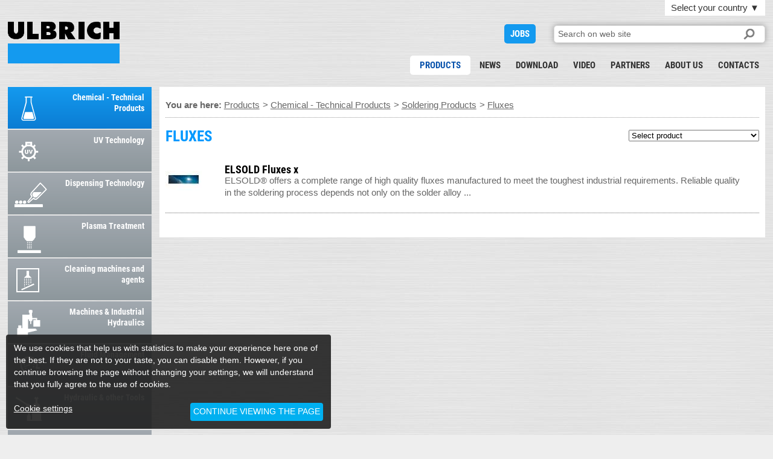

--- FILE ---
content_type: text/html; charset=UTF-8
request_url: https://www.ulbrich-group.com/fluxes
body_size: 3371
content:
<!DOCTYPE html>
<html>
<head>
<title>FLUXES</title>
<meta content='FLUXES' name='Description'>
<meta charset=utf-8>
<meta content=index,follow name='Robots'>
<meta name=viewport content='user-scalable=no, initial-scale=1.0, maximum-scale=1.0, width=device-width'>
<link href=https://dir.ulbrich.si/pic/min.css?112803 rel=stylesheet>

<link href=https://www.ulbrich-group.com/ rel=alternate hreflang=en>
	<link href=https://www.ulbrich.at/ rel=alternate hreflang=de-at>
	<link href=https://www.ulbrich.cz/ rel=alternate hreflang=cz>
	<link href=https://www.ulbrich-gmbh.de/ rel=alternate hreflang=de>
	<link href=https://www.ulbrich.hu/ rel=alternate hreflang=hu>
	<link href=https://www.ulbrich-sk.sk/ rel=alternate hreflang=sk>
	<link href=https://www.ulbrich.hr/ rel=alternate hreflang=hr>
	<link href=https://www.ulbrich.si/ rel=alternate hreflang=sl>

<meta property=og:title content='FLUXES'>
<meta property=og:type content='website'>
<meta property=og:image content='https://www.ulbrich-group.com/favicon/ulbrich.jpg?1769077683'>
<meta property=og:url content='https://www.ulbrich-group.com/fluxes'>
<meta property=og:description content='FLUXES'>

<meta name=author content='Ulbrich Group'>

<meta name=twitter:card content=summary_large_image>
  <meta property=twitter:domain content=ulbrich-group.com/>
  <meta property=twitter:url content=https://www.ulbrich-group.com/fluxes>
  <meta name=twitter:title content='FLUXES'>
  <meta name=twitter:description content='FLUXES'>
  <meta name=twitter:image content=https://www.ulbrich-group.com/favicon/ulbrich.jpg>

<link href=https://www.ulbrich-group.com/favicon/ulbrich-Favicon-32x32.png rel=icon sizes=32x32>
	<link href=https://www.ulbrich-group.com/favicon/ulbrich-Favicon-192x192.png rel=icon sizes=192x192>
	<link href=https://www.ulbrich-group.com/favicon/ulbrich-Favicon-180x180.png rel=apple-touch-icon-precomposed>
	<link href=https://www.ulbrich-group.com/favicon/ulbrich-logo-icon-120x120.png rel=apple-touch-icon sizes=120x120>
	<link href=https://www.ulbrich-group.com/favicon/ulbrich-logo-icon-152x152.png rel=apple-touch-icon sizes=152x152>
	<link href=https://www.ulbrich-group.com/favicon/ulbrich-logo-icon-512x512.png rel=apple-touch-icon sizes=512x512>
	<meta content=https://www.ulbrich-group.com/favicon/ulbrich-Favicon-270x270.png name=msapplication-TileImage>


	<body><div id=a11y-root><div id=wr0 class=cf><div id='he1' ><div id=wr100><div id=menuB1 class=onn1></div><div id=selLangB>Select your country <em>&#9660</em></div></div><div id=selLangS><ul><li><a href='https://www.ulbrich-group.com/'>International</a><li><a href='https://www.ulbrich.at/'>Austria</a><li><a href='https://www.ulbrich.hr/'>Croatia</a><li><a href='https://www.ulbrich.cz/'>Czech Republic</a><li><a href='https://www.ulbrich-gmbh.de/'>Germany</a><li><a href='https://www.ulbrich.hu/'>Hungary</a><li><a href='https://www.ulbrich-sk.sk/'>Slovakia</a><li><a href='https://www.ulbrich.si/'>Slovenia</a></ul></div><h1 id=logo><a href=https://www.ulbrich-group.com/ title='Home'>FLUXES</a></h1><div id=joB><a href=https://www.ulbrich-group.com/jobs title='JOBS'>JOBS</a></div><div id=searchB><form action=https://www.ulbrich-group.com/ method=get><input name=q type=text placeholder='Search on web site' id=searchT><input type=submit id=submitB value=''></form></div>

<div id='na2'><ul><li class='on1'><a href='https://www.ulbrich-group.com/products' title='Products'>Products</a><li><a href='https://www.ulbrich-group.com/news' title='News'>News</a><li><a href='https://www.ulbrich-group.com/download' title='Download'>Download</a><li><a href='https://www.ulbrich-group.com/video' title='Video'>Video</a><li><a href='https://www.ulbrich-group.com/partners' title='Partners'>Partners</a><li><a href='https://www.ulbrich-group.com/about-us' title='About us'>About us</a><li><a href='https://www.ulbrich-group.com/contacts' title='Contacts'>Contacts</a></ul></div><div id=Smenu></div>

</div></div>

<div id=wr1 class=cf><div id=ProductsTopMenu class=cf>
<ul class=ulT><li class='pmT2'><a href='https://www.ulbrich-group.com/chemical-technical-products' title='Chemical - Technical Products'>Chemical - Technical Products</a><li class='pmT2'><a href='https://www.ulbrich-group.com/uv-technology' title='UV Technology'>UV Technology</a><li class='pmT2'><a href='https://www.ulbrich-group.com/dispensing-technology' title='Dispensing Technology'>Dispensing Technology</a><li class='pmT2'><a href='https://www.ulbrich-group.com/plasma-treatment' title='Plasma Treatment'>Plasma Treatment</a><li class='pmT2'><a href='https://www.ulbrich-group.com/cleaning-machines-and-agents' title='Cleaning machines and agents'>Cleaning machines and agents</a><li class='pmT2'><a href='https://www.ulbrich-group.com/machines-industrial-hydraulics' title='Machines & Industrial Hydraulics'>Machines & Industrial Hydraulics</a><li class='pmT2'><a href='https://www.ulbrich-group.com/fluid-management' title='Fluid Management'>Fluid Management</a><li class='pmT2'><a href='https://www.ulbrich-group.com/hydraulic-other-tools' title='Hydraulic & other Tools'>Hydraulic & other Tools</a><li class='pmT2'><a href='https://www.ulbrich-group.com/industrial-shock-absorbers-springs' title='Industrial shock absorbers & Springs'>Industrial shock absorbers & Springs</a></ul>
</div>
<div id=NewsTopMenu class=cf>
<ul class=ulT><li class='pmT2'><a href='https://www.ulbrich-group.com/product-news' title='Product news'>Product news</a><li class='pmT2'><a href='https://www.ulbrich-group.com/events' title='Events'>Events</a><li class='pmT2'><a href='https://www.ulbrich-group.com/jobs' title='Jobs'>Jobs</a></ul>
</div>


<div id=ps><div id='na3'><ul><li class='a1'><a href='https://www.ulbrich-group.com/chemical-technical-products' title='Chemical - Technical Products'><h2 class='na3h ng5'>Chemical - Technical Products</h2></a><li class='a0A'><a href='https://www.ulbrich-group.com/uv-technology' title='UV Technology'><h2 class='na3h ng6'>UV Technology</h2></a><li class='a0A'><a href='https://www.ulbrich-group.com/dispensing-technology' title='Dispensing Technology'><h2 class='na3h ng7'>Dispensing Technology</h2></a><li class='a0A'><a href='https://www.ulbrich-group.com/plasma-treatment' title='Plasma Treatment'><h2 class='na3h ng8'>Plasma Treatment</h2></a><li class='a0A'><a href='https://www.ulbrich-group.com/cleaning-machines-and-agents' title='Cleaning machines and agents'><h2 class='na3h ng9'>Cleaning machines and agents</h2></a><li class='g0A'><a href='https://www.ulbrich-group.com/machines-industrial-hydraulics' title='Machines & Industrial Hydraulics'><h2 class='na3h ng2'>Machines & Industrial Hydraulics</h2></a><li class='g0A'><a href='https://www.ulbrich-group.com/fluid-management' title='Fluid Management'><h2 class='na3h ng1'>Fluid Management</h2></a><li class='g0A'><a href='https://www.ulbrich-group.com/hydraulic-other-tools' title='Hydraulic & other Tools'><h2 class='na3h ng3'>Hydraulic & other Tools</h2></a><li class='g0A'><a href='https://www.ulbrich-group.com/industrial-shock-absorbers-springs' title='Industrial shock absorbers & Springs'><h2 class='na3h ng4'>Industrial shock absorbers & Springs</h2></a></ul></div></div>

<div id=se1><blockquote class=bp1><div id=nag><ul><b>You are here: </b><a href='https://www.ulbrich-group.com/products' title='Products'>Products</a>&gt; <a href='https://www.ulbrich-group.com/chemical-technical-products' title='Chemical - Technical Products'>Chemical - Technical Products</a>&gt; <a href='https://www.ulbrich-group.com/soldering-products' title='Soldering Products'>Soldering Products</a>&gt; <a href='https://www.ulbrich-group.com/fluxes' title='Fluxes'>Fluxes</a></ul></div><select id=sel1><option value=''>Select product<option value='elsold-fluxes-x'>ELSOLD Fluxes x</select><h2 class=h21>FLUXES </h2><ul id=sortProd><li class='ar3 cf'><a href=https://www.ulbrich-group.com/elsold-fluxes-x title='ELSOLD Fluxes x'><div class=pbox3><img src='chemical-technical-products/ELSOLD_Fluxes_th6.jpg'></div><div class=pbox4><h3>ELSOLD Fluxes x</h3><p>ELSOLD® offers a complete range of high quality fluxes manufactured to 
meet the toughest industrial requirements. Reliable quality in the 
soldering process depends not only on the solder alloy ...</p></div></a></li></ul></div></div></blockquote></div></div>

<div id=wr2 class=cf><div id=NaMooSlide21><ul><li><img src=footer/alutech.png?1 width=100 height=40 alt='Alutech'><li><img src=footer/argohytos.png width=100 height=40 alt='ARGO-HYTOS'><li><img src=footer/bostik.png?2 width=100 height=40 alt='Bostik'><li><img src=footer/buehnen.png?2 width=100 height=40 alt='BÜHNEN'><li><img src=footer/dct.png width=100 height=40 alt='DCT'><li><img src=footer/dge.png width=100 height=40 alt='Distributors Group Europe (DGE)'><li><img src=footer/dow.png width=100 height=40 alt='Dow Corning'><li><img src=footer/dowsil.png width=100 height=40 alt='Dowsil'><li><img src=footer/dupont.png?2 width=100 height=40 alt='Dupont'><li><img src=footer/electrolube.png width=100 height=40 alt='Electrolube'><li><img src=footer/elsold.png width=100 height=40 alt='ELSOLD'><li><img src=footer/equalizer.png width=100 height=40 alt='Equalizer International'><li><img src=footer/honle.png width=100 height=40 alt='Hönle'><li><img src=footer/hytorc.png width=100 height=40 alt='Hytorc'><li><img src=footer/jax.png width=100 height=40 alt='Jax'><li><img src=footer/krytox.png width=100 height=40 alt='Krytox'><li><img src=footer/lubrilog.png?2 width=100 height=40 alt='Lubrilog'><li><img src=footer/panacol.png width=100 height=40 alt='Panacol'><li><img src=footer/permabond.png width=100 height=40 alt='Permabond'><li><img src=footer/relyon.png width=100 height=40 alt='Relyon plasma GmbH'><li><img src=footer/powerteam.png width=100 height=40 alt='Power Team'><li><img src=footer/plexus.png width=100 height=40 alt='ITW Plexus'><li><img src=footer/maximator.png width=100 height=40 alt='MAXIMATOR'><li><img src=footer/metermix.png width=100 height=40 alt='Meter Mix® Systems Ltd'><li><img src=footer/molykote.png width=100 height=40 alt='Molykote'><li><img src=footer/merbenit.png width=100 height=40 alt='merz+benteli'><li><img src=footer/nevo.png width=100 height=40 alt='Nevo'><li><img src=footer/techcon.png width=100 height=40 alt='Techcon Systems'><li><img src=footer/threebond.png?2 width=100 height=40 alt='Threebond'><li><img src=footer/wandfluh.png width=100 height=40 alt='Wandfluh AG'><li><img src=footer/weforma.png width=100 height=40 alt='Wefprma'><li><img src=footer/xiameter.png width=100 height=40 alt='Xiameter'><li><img src=footer/zip.png width=100 height=40 alt='Zip-Chem Aviation Products'></ul></div><div class=fpad1>© Copyright 2026 Ulbrich Group</div><div class=fpad2><a href='https://www.ulbrich-group.com/home' title='Home'>Home</a><a href='https://www.ulbrich-group.com/products' title='Products'>Products</a><a href='https://www.ulbrich-group.com/news' title='News'>News</a><a href='https://www.ulbrich-group.com/download' title='Download'>Download</a><a href='https://www.ulbrich-group.com/video' title='Video'>Video</a><a href='https://www.ulbrich-group.com/partners' title='Partners'>Partners</a><a href='https://www.ulbrich-group.com/about-us' title='About us'>About us</a><a href='https://www.ulbrich-group.com/sitemap' title='Sitemap'>Sitemap</a><a href='https://www.ulbrich-group.com/disclaimer' title='Disclaimer'>Disclaimer</a><a href='https://www.ulbrich-group.com/terms-conditions' title='Terms & Conditions'>Terms & Conditions</a><a href='https://www.ulbrich-group.com/cookies' title='Cookies'>Cookies</a><a href='https://www.ulbrich-group.com/iso-certification' title='ISO Certification'>ISO Certification</a><a href='https://www.ulbrich-group.com/quality-policy' title='Quality policy'>Quality policy</a><a href='https://www.ulbrich-group.com/privacy-policy' title='Privacy Policy'>Privacy Policy</a><a href='https://www.ulbrich-group.com/code-of-conduct' title='Code of Conduct'>Code of Conduct</a></div><div id=topB><a href=#he1><b>Back on top</b></a></div></div></div>

<div id=paths>https://www.ulbrich-group.com/,https://dir.ulbrich.si/,eng</div>
<div id=opencookiesettings><i class=icon-cookie></i></div>
<div id=bottomfooter><div id=cookieBox>We use cookies that help us with statistics to make your experience here one of the best. If they are not to your taste, you can disable them. However, if you continue browsing the page without changing your settings, we will understand that you fully agree to the use of cookies.<span class=clear><br></span><span id=aboutpopup>Cookie settings</span><span id=closepopup>CONTINUE VIEWING THE PAGE</span></div><div id=cookieSet><b>COOKIE SETTINGS</b><br><br><i class=icon-times id=closenotice></i>We also use cookies, which help us with statistics to make your experience here one of the best. But don't worry - they are homemade.<br>You can read more about this in the <span class=popuplink><a href=https://www.ulbrich-group.com/cookies>Notice about cookies</a></span>, and you can turn them off or on below.<br><br><span id=cookieON data="Allow all cookies"></span><br><span id=cookieOFF data="Do not allow any cookies"></span><br><br><span id=closepopup2>SAVE SETTINGS</span></div></div><script src=https://dir.ulbrich.si/pic/MooTools-Core-1.5.1.js></script><script src=https://dir.ulbrich.si/pic/MooTools-Asset-1.5.1.js></script><script src=https://dir.ulbrich.si/pic/plugin.js?112803></script><script src=https://dir.ulbrich.si/pic/autocomplete.js?112803></script><script async src="https://www.googletagmanager.com/gtag/js?id=UA-62128047-2"></script><script>window.dataLayer = window.dataLayer || [];function gtag(){dataLayer.push(arguments);}gtag('js', new Date());gtag('config','UA-62128047-2');</script>
    


--- FILE ---
content_type: text/css
request_url: https://dir.ulbrich.si/pic/min.css?112803
body_size: 6793
content:
@font-face{font-family:'Roboto Condensed';font-style:normal;font-weight:300;src:url('fonts/roboto-condensed-v25-latin-ext_latin-300.eot'); src:local(''),url('fonts/roboto-condensed-v25-latin-ext_latin-300.eot?#iefix') format('embedded-opentype'),url('fonts/roboto-condensed-v25-latin-ext_latin-300.woff2') format('woff2'),url('fonts/roboto-condensed-v25-latin-ext_latin-300.woff') format('woff'),url('fonts/roboto-condensed-v25-latin-ext_latin-300.ttf') format('truetype'),url('fonts/roboto-condensed-v25-latin-ext_latin-300.svg#RobotoCondensed') format('svg'); }@font-face{font-family:'Roboto Condensed';font-style:normal;font-weight:400;src:url('fonts/roboto-condensed-v25-latin-ext_latin-regular.eot'); src:local(''),url('fonts/roboto-condensed-v25-latin-ext_latin-regular.eot?#iefix') format('embedded-opentype'),url('fonts/roboto-condensed-v25-latin-ext_latin-regular.woff2') format('woff2'),url('fonts/roboto-condensed-v25-latin-ext_latin-regular.woff') format('woff'),url('fonts/roboto-condensed-v25-latin-ext_latin-regular.ttf') format('truetype'),url('fonts/roboto-condensed-v25-latin-ext_latin-regular.svg#RobotoCondensed') format('svg'); }@font-face{font-family:'Roboto Condensed';font-style:normal;font-weight:700;src:url('fonts/roboto-condensed-v25-latin-ext_latin-700.eot'); src:local(''),url('fonts/roboto-condensed-v25-latin-ext_latin-700.eot?#iefix') format('embedded-opentype'),url('fonts/roboto-condensed-v25-latin-ext_latin-700.woff2') format('woff2'),url('fonts/roboto-condensed-v25-latin-ext_latin-700.woff') format('woff'),url('fonts/roboto-condensed-v25-latin-ext_latin-700.ttf') format('truetype'),url('fonts/roboto-condensed-v25-latin-ext_latin-700.svg#RobotoCondensed') format('svg'); }@font-face{font-family:'ulbrich-web-font-1';src:url('ulbrich-web-font-1.eot?l75ias');src:url('ulbrich-web-font-1.eot?l75ias#iefix') format('embedded-opentype'),url('ulbrich-web-font-1.ttf?l75ias') format('truetype'),url('ulbrich-web-font-1.woff?l75ias') format('woff'),url('ulbrich-web-font-1.svg?l75ias#ulbrich-web-font-1') format('svg');font-weight:normal;font-style:normal;font-display:block;}@font-face{font-family:'Kalam';src:url('fonts/Kalam-Bold.woff2') format('woff2'),url('fonts/Kalam-Bold.woff') format('woff');font-weight:bold;font-style:normal;font-display:swap;}i{font-family:'ulbrich-web-font-1' !important;font-style:normal;font-weight:normal;font-variant:normal;text-transform:none;line-height:1;-webkit-font-smoothing:antialiased;}.icon-times:before{content:"\e900";}.icon-cookie:before{content:"\e901";}.icon-check-square:before{content:"\e902";}.icon-check-offsquare:before{content:"\e903";}.icon-cancel:before{content:"\e800";}.icon-left-open-big:before{content:"\e801";}.icon-right-open-big:before{content:"\e802";}.icon-menu:before{content:"\e803";}.icon-location:before{content:"\e804";}.icon-plus:before{content:"\e805";}.icon-file-pdf:before{content:"\e806";}.icon-ok-circled:before{content:"\e807";}.icon-cancel-1:before{content:"\e808";}.icon-right-open:before{content:"\e809";}.icon-spin1:before{content:"\e827";}.icon-circle-empty:before{content:"\f10c";}.icon-youtube-play:before{content:"\f16a";}#paths{display:none}#wr0,#wr1,#wr1c,#wr2{position:relative;width:1280px;margin:0 auto}#he1{width:100%}#se1{float:right;position:relative;width:80%}.bp1{float:left;background:#fff;padding:20px 1%;width:98%}.pa1 li{padding:3px 0 5px 0;margin:0 0 0 12px;list-style-type:disc;list-style-position:outside;word-wrap:break-word;}.pa1 img{max-width:100%}#wr100{width:100%;float:left}#logo a,#logo_slo a{float:left;width:185px;height:69px;margin:10px 0 0 0;padding:0;background:url(logo2.png) no-repeat;text-indent:-2000px}#logo_slo a{background-position:0 -81px}#selLangB{float:right;cursor:pointer;background:#fff;color:#333;padding:3px 10px}#selLangS{display:none;position:absolute;top:0;right:0;z-index:9999;padding:10px 20px;background:#fff;-webkit-box-shadow:0 0 10px #ccc;box-shadow:0 0 10px #ccc}#selLangS a:link,#selLangS a:visited{padding:5px 10px;display:block;text-decoration:none;color:#333}#selLangS a:hover{text-decoration:underline;color:#0099FF}#joB{position:absolute;top:40px;right:380px;font-family:'Roboto Condensed',sans-serif;text-transform:uppercase}#joB a:link,#joB a:visited{border-radius:5px;float:left;color:#fff;background:#149AEF;font-weight:700;padding:6px 10px 6px 10px;margin:0 0 0 5px;text-decoration:none;}#joB a:hover{color:#000}#searchB{-webkit-box-shadow:0 0 10px #999;box-shadow:0 0 10px #999;position:absolute;top:42px;color:#fff;background:#fff;right:0;padding:4px;margin:0;width:340px;border:1px solid #ddd;-webkit-border-radius:5px;border-radius:5px}#searchT{float:left;color:#149AEF;margin:0;width:87%;border:0;font-size:14px;}#submitB{float:right;margin:0;padding:0;width:11%;height:19px;background:url(logo2.png) 0 -285px no-repeat;border:0;cursor:pointer}::-webkit-input-placeholder{color:#999}:-moz-placeholder{color:#999}::-moz-placeholder{color:#999}#ProductsTopMenu,#NewsTopMenu{position:absolute;top:-1000px;left:6px;padding:0;float:left;z-index:9999;background:#fff;-webkit-box-shadow:0 10px 10px #ccc;box-shadow:0 10px 10px #ccc;}#Smenu{position:relative;z-index:9999;width:1px;height:1px;float:right;margin:66px 0 0 0}.ulT{float:left}.ulT li{padding:6px 0;border-bottom:1px dotted #ccc;margin:0 8px}.ulT li:last-child{border:none}.pmT2 a:link,.pmT2 a:visited{display:block;font-family:Arial;font-size:15px;font-weight:100;color:#333;text-decoration:none;color:#555}.pmT2 a:hover{text-decoration:underline;color:#0099FF}.intro1{width:33.33%;float:left;color:#666}.intro13{background:#eee;padding:0 0 45px 0}.i1h2,.i2h2,.i3h2{font-size:25px;color:#fff;padding:3% 5%;font-weight:100}.i1h2{background:#6c7680;}.i2h2{background:#848d95}.i3h2{background:#a1a8af}.ip1{padding:5%}.bqi1{float:left;background:#fff;margin:20px 0 0 0;width:100%}#slideLogo{width:260px;height:150px;position:relative;overflow:hidden}#slideLogo2{width:260px;height:150px;position:relative;overflow:hidden}#slideLogo2 img{float:left;width:100%}.ar3{float:right;width:100%;margin:0 0 20px 0;padding:0 0 20px 0; border-bottom:1px dotted #666}.ar3 a:link,.ar3 a:visited{color:#666;padding:0 5px 0 0;}.ar3 a:hover{color:#149AEF}#sel1{float:right;width:22%}#sel2{float:left;width:22%}#selL9{margin:5px 10px}.h32{font-size:25px;line-height:30px;font-weight:700;margin:30px 0 5px 0;color:#000;padding:5px;background:#eee}.bq1{float:left;width:43%;}.bq2{float:right;width:47%;border-left:1px solid #ddd;padding:0 0 0 25px;}.bq3{float:left;width:100%;padding:15px 0;border-top:1px solid #ddd;}.bq3 a:link,.bq3 a:visited{color:#666;padding:0 5px 0 0;}.bq3 a:hover{color:#149AEF}.bq3 span{float:right;width:80%}.bq3 i{color:#0099FF;font-style:normal}.bq4{float:left;width:100%;padding:15px 0;}.ul9 li{padding:7px 0 0 20px}.ul9 a:link,.ul9 a:visited{color:#666;padding:0 5px 0 0;}.ul9 a:hover{color:#0099FF}.h33{font-size:16px;line-height:18px;font-weight:700;margin:30px 0 10px 0;color:#000;text-transform:uppercase}.ul10 li{padding:3px 0 5px 0;margin:0 0 0 15px;list-style-type:disc;list-style-position:outside}#ulbrichmap{position:relative}#deu{width:230px;height:270px;position:absolute;top:0;left:0}#cze{width:145px;height:76px;position:absolute;top:170px;left:160px}#aut{width:200px;height:72px;position:absolute;top:233px;left:95px}#slk{width:136px;height:55px;position:absolute;top:200px;left:290px}#hun{width:168px;height:66px;position:absolute;top:255px;left:270px}#hrt{width:157px;height:119px;position:absolute;top:320px;left:200px}#slo{width:80px;height:41px;position:absolute;top:300px;left:190px}.ar4{float:right;width:100%;}.pbox3{float:left;width:10%}.img90{max-width:90%}.pbox4{float:left;margin:6px 0 0 0;width:88%}.h21{margin:20px 0 30px 0;color:#0099FF}.ta1{width:10%;float:left;font-weight:700}.ta2{width:90%;float:left;margin:0 0 20px 0}#ban1{float:right;background:#0099FF;padding:10px;color:#fff;font-size:16px;cursor:pointer}#ban1:hover{background:#666}#print1 a:link,#print1 a:visited{margin:0 10px 0 0;text-decoration:none;float:right;background:#3270BA;padding:10px;color:#fff;font-size:16px;cursor:pointer}#print1 a:hover{background:#333}.le1{float:left;width:35%;margin:15px 10px 10px 0}.le3{float:left;width:99%;margin:15px 1% 10px 0}.le2{float:right;width:60%;margin:15px 10px 10px 0}.bo1{height:200px;padding:0;margin:0 0 10px 0;position:relative;}.bo1 img{position:absolute;top:0;left:0}.bo2{float:left;margin:0 5px 5px 0;background:#fff;border:2px solid #ddd;cursor:pointer}.machine-component{width:100%;float:left}.machine-component li{width:18%;float:left;margin:0.5% 1% 0 0}.machine-component img{width:80%;padding:10%;float:left;border:1px solid #ddd}.langON a:link,.langON a:visited,.langON a:hover{color:#fff;background:#0099FF;padding:1px 2px;text-decoration:none}.videoWrapper{position:relative;padding-bottom:56.25%;padding-top:30px;height:0;overflow:hidden;}.videoWrapper iframe,.videoWrapper object,.videoWrapper embed{position:absolute;top:0;left:0;width:100%;height:100%;}#descOut{float:left;margin:20px 0 20px 0;width:100%;overflow:hidden}#descOut li{padding:3px 0 5px 0;margin:0 0 0 15px;list-style-type:disc;list-style-position:outside}#descOut img{max-width:100%}.ta2 li{padding:3px 0 5px 0;line-height:12px;list-style-type:disc;list-style-position:outside;word-wrap:break-word;}#JSONsortText{margin:20px 0 30px 0;width:auto;display:block;float:left;font-size:20px;color:#0099FF}#sortBy{float:left;width:10%;margin:8px 0;}#selL0,#selL1,#selL2,#selL3,#selL4,#selD0,#selD1,#selD2{float:left;width:90%;margin:5px 5%}#sel1box{border-left:1px solid #ccc;width:21%;float:left;margin:0 1% 0 0}#sel1box b{font-size:15px;margin:5px 0 0 5%;display:block}#sel2box{border-left:0;width:21%;float:left;margin:18px 0 20px 2%;display:none}#sel2box b{font-size:15px;margin:0 0 0 5%;display:block}.deletedProduct{font-size:16px;line-height:26px;font-weight:700;float:left;padding:2% 3%;margin:20px 0 20px 0;width:94%;background:#E91E63;color:#fff}.deletedProduct a:link,.deletedProduct a:visited,.deletedProduct a:hover{color:#fff}.dataTabMax{float:left;width:100%;overflow-x:auto;padding:0 0 20px 0}.dataTab{width:1500px}.dataTabLine1{float:left;width:100%;padding:10px 0 0 0;margin:10px 0 0 0;border-top:1px solid #ddd}.dataTabLine2{float:left;width:100%;border-top:1px solid #ddd}.dataTabLine3{float:left;width:100%}.dataTab1{float:left;padding-right:2%;font-weight:700;overflow-wrap:break-word;}#sortProd2 li:hover{float:left;background:#eee;width:100%}#nag{color:#666;text-align:left;padding:0 0 10px 0;margin:0 0 20px 0;border-bottom:1px dotted #999}#nag a:link,#nag a:visited,#nag a:hover{color:#666;padding:0 5px 0 0;}#topB{display:none}#topB a{margin:0;padding:0;float:left;width:50px;height:50px;color:#fff;font-weight:700;text-decoration:none;background:url(logo2.png) no-repeat #149aef bottom right;border-radius:5px;}#topB b{padding:17px 0 0 12px;float:left;display:none}.fpad2 a:link,.fpad2 a:visited,.fpad2 a:hover,.fpad1 a:link,.fpad1 a:visited,.fpad1 a:hover{float:left;padding:0 10px 0 0;color:#888;text-decoration:none;}.fpad2{float:left;width:80%;padding:0 0 60px 0}.fpad1{float:right;width:20%;text-align:right;color:#888}#NaMooSlide21{position:relative;width:100%;float:left;overflow:hidden;margin:20px auto;padding:15px 0;border-top:1px solid #bbb;border-bottom:1px solid #bbb}#NaMooSlide21 ul{margin-left:0;width:10000%;float:left}#NaMooSlide21 img{float:left;width:88%;margin:0 6%;height:auto}#NaMooSlide21 li{float:left;width:100px;opacity:1}.fotBan1{width:100%;float:left}.tab{width:100%;margin:50px 0}.tab1{width:20%;float:left;padding:5px 0}.tab2{width:30%;float:left;padding:5px 0}.tab3{width:16%;float:left;padding:5px 0;text-align:right}.tab4{width:24%;float:left;padding:5px 0;text-align:right}.tab5{width:10%;float:left;padding:5px 0;text-align:right}.tab h2{font-size:20px;font-family:Arial;color:#000;font-weight:100;margin:30px 0 0 0}.tabline{border-bottom:1px solid #ddd;}.ne1 li{border-bottom:1px dotted #ccc;margin:0 0 15px 0;padding:0 0 13px 0;width:100%;float:left}.ne1 li:last-child{border:none}.ne1 img{float:right;margin:0 0 0 10px}.Ntime1{padding:2px;background:#eee;font-size:12px;color:#999}.Nh31{font-size:20px;margin:10px 0 20px 0;color:#333}.Ntime2{padding:2px;background:#eee;font-size:12px;color:#999}.Nh21{margin:0 0 20px 0;color:#0099FF}.ne1 a:link,.ne1 a:visited,.ne1 a:hover{color:#666;text-decoration:none}.Ntime3{font-size:10px;color:#666}.Nh33{margin:0 0 20px 0;color:#0099FF}.ne3Box{width:100%;float:left;position:relative;height:150px}.ne3{display:block;margin:5%;position:absolute;left:0;top:0;height:142px;overflow:hidden;background:#fff}.ne3 li{border-bottom:1px dotted #ccc;margin:0 0 5px 0;padding:0 0 5px 0}.ne3 li:last-child{border:none}.ne3 a:link,.ne3 a:visited,.ne3 a:hover{color:#666;text-decoration:none}.prevnext{margin:30px 0 0 0;display:block;width:100%;float:left}.Nprev a:link,.Nprev a:visited,.Nprev a:hover{background:#8D979C;color:#fff;margin:0 20px 0 0;padding:5px 7px;text-decoration:none}.Nacti a:link,.Nacti a:visited,.Nacti a:hover{background:#8D979C;color:#fff;margin:0 20px 0 0;padding:5px 7px;text-decoration:none}.Nnext a:link,.Nnext a:visited,.Nnext a:hover{background:#8D979C;color:#fff;margin:0 20px 0 0 ;padding:5px 7px;text-decoration:none}.nImg{max-width:100%}#nav1{margin:30px 0 0 0;padding:8px 0 0 0}#nav1 li{display:inline;padding:0;margin:0}#nav1 a:link,#nav1 a:visited{color:#666;padding:8px 11px;margin:4px;text-decoration:none;border:1px solid #ccc;}#nav1 a:hover{color:#000;background:#eee}#nav1 .on1 a:visited,#nav1 .on1 a:link{color:#fff;padding:8px 11px;margin:4px;background:#666}#nav1 .next1 a:visited,#nav1 .next1 a:link{color:#fff;padding:8px 11px;margin:4px;background:#666}#nav1 .prev1 a:visited,#nav1 .prev1 a:link{color:#fff;padding:8px 11px;margin:4px;background:#666}#nav1 .pages{color:#666;padding:5px 10px 0 0;margin:4px 4px 4px 0}.h22{margin:0 0 15px 0;color:#0099FF;font-size:18px}.h31{margin:0 0 18px 0;color:#000;font-weight:100;float:left;font-size:18px;line-height:25px;font-family:arial}#form1{display:block;float:left;text-align:left;line-height:12px;font-size:13px}#form1_on,#form1_off{border:0}#form1_off{display:none}#ale1,#ale2{width:98%;font-weight:100;color:#fff;float:left;margin:0 0 8px 0;;padding:8px 1%;border-radius:5px; -webkit-border-radius:5px;}.ac1{background:#0099FF}.ac2{background:#883164;display:none}.in1,.te1{float:left;font-size:13px;width:98%;color:#666;border:1px solid #ccc;margin:3px 0;padding:4px 1%;border-radius:5px; -webkit-border-radius:5px;}.te1{height:200px;font-size:14px;margin:3px 0 6px 0;font-family:Arial}.forma input[type=text]{}.forma input:focus,.forma textarea:focus{border-color:#ccc;color:#000;}.forma input[type=submit]{float:left;padding:5px;width:auto;background:#0099FF;font-size:18px;color:#fff;border:0;font-weight:100;margin:0;cursor:pointer;width:auto;border-radius:5px; -webkit-border-radius:5px;}.forma input[type=submit]:hover,.forma input[type=submit]:focus{background:#000;color:#fff; }.forma input:focus,.forma textarea:focus{border-color:#ccc;color:#333;}.forma textarea,.forma input,.forma input[type=submit]{-webkit-box-shadow:0 0 5px #ccc;box-shadow:0 0 5px #ccc}.forma textarea:hover,.forma input:hover{-webkit-box-shadow:0 0 5px #8ed4f6;box-shadow:0 0 5px #8ed4f6}input::-webkit-input-placeholder,textarea::-webkit-input-placeholder{color:#666}input:-moz-placeholder,textarea:-moz-placeholder{color:#666}input::-moz-placeholder,textarea::-moz-placeholder{color:#666}#form1 i{font-size:22px;width:5%;float:left}#form1 a:link,#form1 a:visited{color:#666;text-decoration:underline}#form1 a:hover{color:#000}#form1 span{width:100%;float:right}#chkA span,#chkB span{width:95%;float:right}#Spost{position:relative}#Spost span{width:100%;float:left}#Spost p{display:none}.ajax_response{padding:5px 1%;border:1px solid #ccc;background:#fff;position:absolute;top:28px;left:0;display:none;z-index:9999;-webkit-box-shadow:0 0 5px #8ed4f6;box-shadow:0 0 5px #8ed4f6}.ajax_response li{padding:2px;margin:0 3px;cursor:pointer;display:block;color:#000;font-size:14px}.ajax_response b{font-family:Arial;color:red}.selected{background:#ddd}#searchBut a:link,#searchBut a:visited{position:relative;margin:0 0 0 2%;cursor:pointer;background:#E91E63;color:#fff;cursor:pointer;float:right;padding:5px 8px 5px 8px;font-size:22px;border-radius:5px;-webkit-border-radius:5px}#searchBut a:hover{background:#000}#searchBut{width:20%;float:right}#grab1{display:none;padding:20px}#pop_box1{width:800px;background:#eee;position:relative;margin:50px auto;z-index:16;border-radius:5px;-webkit-border-radius:5px;-webkit-box-shadow:0 0 8px #000;box-shadow:0 0 8px #000}#log_close{padding:3px 6px 6px 6px;background:#0099FF;position:absolute;top:5px;right:5px;cursor:pointer;font-weight:700;font-size:25px;color:#fff;border-radius:5px;-webkit-border-radius:5px;}.st1 a:link,.st1 a:visited,.st1 a:hover{text-decoration:none;font-weight:700;display:block;}.sm1 a:link,.sm1 a:visited,.sm1 a:hover{font-size:14px;color:#666;padding:8px 14px 8px 0;border-top:1px dotted #ccc;margin:5px 0 0 0;}.sm2 a:link,.sm2 a:visited,.sm2 a:hover{color:#149AEF;padding:8px 14px 8px 15px;border-top:1px dotted #ccc;margin:5px 0 0 0;}.sm3 a:link,.sm3 a:visited,.sm3 a:hover{color:#888;padding:5px 14px 5px 35px;}.sm4 a:link,.sm4 a:visited,.sm4 a:hover{color:#666;font-weight:100;padding:3px 14px 0 55px;}.st2{font-weight:700;line-height:13px;display:block}.pm1{font-size:14px;color:#149AEF;padding:5px 14px 5px 14px;border-top:1px dotted #ccc;margin:5px 0 0 0;}.pm2{color:#555;font-size:12px;padding:5px 14px 5px 45px;border-top:1px dotted #ccc;margin:5px 0 0 0;}.pm3{color:#666;padding:3px 14px 0 75px;}.st2 a:link,.st2 a:visited,.st2 a:hover{display:block;font-weight:100;color:#666;font-weight:100;padding:3px 14px 0 90px;}#naL{margin:66px 0 20px 0;float:right}#naL li{float:left;margin:0;padding:0;text-transform:uppercase;font-size:15px;font-family:'Roboto Condensed',sans-serif;}#naL a:link,#naL a:visited{border-radius:5px;float:left;color:#fff;background:#149AEF;font-weight:700;padding:6px 10px 6px 10px;margin:0 0 0 5px;text-decoration:none;}#naL a:hover{color:#000}#naL .on1 a:visited,#naL .on1 a:link,#naL .on1 a:hover{border-radius:5px;font-weight:700;color:#0953ac;padding:6px 16px 6px 16px;background:#fff}#na2{margin:66px 0 20px 0;float:right}#na2 li{float:left;margin:0;padding:0;text-transform:uppercase;font-size:15px;font-family:'Roboto Condensed',sans-serif;}#na2 a:link,#na2 a:visited{float:left;color:#333;font-weight:700;padding:6px 10px 6px 10px;margin:0 0 0 5px;text-decoration:none;}#na2 a:hover{color:#000}#na2 .on1 a:visited,#na2 .on1 a:link,#na2 .on1 a:hover{border-radius:5px;font-weight:700;color:#0953ac;padding:6px 16px 6px 16px;background:#fff}#ps{position:relative;float:left;width:19%}#na3{position:relative;width:100%;word-wrap:break-word;overflow:hidden}.na3h{font-family:'Roboto Condensed',sans-serif;font-size:14px;color:#fff;padding:8px 12px 40px 60px;text-align:right;line-height:18px}.ng1{background:url(logo2.png) no-repeat -228px 0}.ng2{background:url(logo2.png) no-repeat -228px -72px}.ng3{background:url(logo2.png) no-repeat -228px -144px}.ng4{background:url(logo2.png) no-repeat -228px -216px}.ng5{background:url(logo2.png) no-repeat -228px -288px}.ng6{background:url(logo2.png) no-repeat -228px -360px}.ng7{background:url(logo2.png) no-repeat -228px -432px}.ng8{background:url(logo2.png) no-repeat -228px -576px}.ng9{background:url(logo2.png) no-repeat -228px -508px}.a0 a:visited,.a0 a:link{position:relative;float:left;width:100%;height:69px;background-color:#979fa5; background:-webkit-linear-gradient(top,#149aef,#0b7cd3);background:-moz-linear-gradient(top,);background:-ms-linear-gradient(top,#149aef,#0b7cd3);background:-o-linear-gradient(top,#149aef,#0b7cd3);font-weight:700;font-size:12px;color:#fff;display:block;padding:0;margin:0 0 2px 0;text-decoration:none}.a0 a:hover{color:#fff;background-color:#149aef; background:-webkit-linear-gradient(top,#a2a9b0,#8d979c);background:-moz-linear-gradient(top,#a2a9b0,#8d979c);background:-ms-linear-gradient(top,#a2a9b0,#8d979c);background:-o-linear-gradient(top,#a2a9b0,#8d979c);}.a1 a:visited,.a1 a:link,.a1 a:hover{position:relative;float:left;width:100%;height:69px;background-color:#149aef; background:-webkit-linear-gradient(top,#149aef,#0b7cd3);background:-moz-linear-gradient(top,#149aef,#0b7cd3);background:-ms-linear-gradient(top,#149aef,#0b7cd3);background:-o-linear-gradient(top,#149aef,#0b7cd3);font-weight:700;font-size:12px;color:#fff;display:block;padding:0;margin:0 0 2px 0;text-decoration:none}.a0A a:visited,.a0A a:link{position:relative;float:left;width:100%;height:69px;background-color:#979fa5; background:-webkit-linear-gradient(top,#a2a9b0,#8d979c);background:-moz-linear-gradient(top,#a2a9b0,#8d979c);background:-ms-linear-gradient(top,#a2a9b0,#8d979c);background:-o-linear-gradient(top,#a2a9b0,#8d979c);font-weight:700;font-size:12px;color:#fff;display:block;padding:0;margin:0 0 2px 0;text-decoration:none}.a0A a:hover{background-color:#149aef; background:-webkit-linear-gradient(top,#149aef,#0b7cd3);background:-moz-linear-gradient(top,#149aef,#0b7cd3);background:-ms-linear-gradient(top,#149aef,#0b7cd3);background:-o-linear-gradient(top,#149aef,#0b7cd3);}.b0 a:visited,.b0 a:link{background:#fff;float:left;width:100%;height:110px;font-weight:100;font-size:12px;color:#666;display:block;padding:0;margin:0;text-decoration:none}.b0 a:hover{color:#000}.b1 a:visited,.b1 a:link,.b1 a:hover{background:#fff;font-weight:700;font-size:12px;border-bottom:1px solid #ccc;color:red;display:block;padding:3px 0 12px 0;margin:0 0 2px 0;text-decoration:none}.c0 a:visited,.bc a:link{background:#fff;font-weight:100;font-size:12px;border-bottom:1px solid #ccc;color:#ccc;display:block;padding:3px 0 12px 0;margin:0 0 2px 0;text-decoration:none}.c0 a:hover{color:#000}.c1 a:visited,.c1 a:link,.c1 a:hover{background:#fff;font-weight:700;font-size:12px;border-bottom:1px solid #ccc;color:blue;display:block;padding:3px 0 12px 0;margin:0 0 2px 0;text-decoration:none}.g0 a:visited,.g0 a:link{position:relative;float:left;width:100%;height:69px;background-color:#979fa5; background:-webkit-linear-gradient(top,#149aef,#0b7cd3);background:-moz-linear-gradient(top,#149aef,#0b7cd3);background:-ms-linear-gradient(top,#149aef,#0b7cd3);background:-o-linear-gradient(top,#149aef,#0b7cd3);font-weight:700;font-size:12px;color:#fff;display:block;padding:0;margin:0 0 2px 0;text-decoration:none}.g0 a:hover{color:#fff;background-color:#149aef; background:-webkit-linear-gradient(top,#a2a9b0,#8d979c);background:-moz-linear-gradient(top,#a2a9b0,#8d979c);background:-ms-linear-gradient(top,#a2a9b0,#8d979c);background:-o-linear-gradient(top,#a2a9b0,#8d979c);}.g0A a:visited,.g0A a:link{position:relative;float:left;width:100%;height:69px;background-color:#979fa5; background:-webkit-linear-gradient(top,#a2a9b0,#8d979c);background:-moz-linear-gradient(top,#a2a9b0,#8d979c);background:-ms-linear-gradient(top,#a2a9b0,#8d979c);background:-o-linear-gradient(top,#a2a9b0,#8d979c);font-weight:700;font-size:12px;color:#fff;display:block;padding:0;margin:0 0 2px 0;text-decoration:none}.g0A a:hover{background-color:#149aef; background:-webkit-linear-gradient(top,#149aef,#0b7cd3);background:-moz-linear-gradient(top,#149aef,#0b7cd3);background:-ms-linear-gradient(top,#149aef,#0b7cd3);background:-o-linear-gradient(top,#149aef,#0b7cd3);}.lubeStyle li{width:46%;float:left;margin:5px 1%;padding:1%;-webkit-box-shadow:0 0 10px #888;box-shadow:0 0 10px #ccc}.lubeStyle li:nth-child(2n+1){clear:left}.lubeStyle a:visited,.lubeStyle a:link,.lubeStyle a:hover{text-decoration:none;color:#666;width:100%;float:left}.lubeStyle span{width:95%;float:left}.lubeStyle b{width:95%;float:left;font-size:20px;margin:10px 0 0 0}.lubeStyle img{max-width:100%}#na4 ul{float:left;width:100%;float:left}#na4 li{width:48%;float:left;margin:5px 1%;-webkit-box-shadow:0 0 10px #888;box-shadow:0 0 10px #ccc}#na4 img{float:left;margin:10px 40px 10px 10px;width:90px;height:90px;}#na4 h4{line-height:20px;padding:20px 0 0 20px;margin:0;color:#666;font-family:Arial,sans-serif;}#na5 ul{float:left;width:100%;float:left}#na5 li{background-image:none;width:48%;float:left;margin:5px 1%;-webkit-box-shadow:0 0 10px #888;box-shadow:0 0 10px #ccc}#na5 img{float:left;margin:10px 40px 10px 10px;width:90px;height:90px;}#na5 h4{line-height:20px;padding:20px 0 0 20px;margin:0;color:#666;font-family:Arial,sans-serif;}#NaMooFade{width:100%;height:385px;float:left;background:#0753a0;-webkit-box-shadow:0 0 10px #888;box-shadow:0 0 10px #333}#NaMooFade ul{position:relative;display:none}#NaMooFade li{list-style-type:none;position:absolute;left:0;top:0;width:100%;height:385px;overflow:hidden}#NaMooFade img{float:right;padding:0 8% 0 0}#NaMooFade div{position:absolute;top:40px;left:100px;}#NaMooFade .ti4{font-weight:700;font-size:49px;line-height:50px;color:#fff;font-family:'Roboto Condensed',sans-serif;}#NaMooFade .ti5{padding:20px 0 5px 0;font-weight:100;font-size:35px;line-height:35px;color:#42c7f2;font-family:'Roboto Condensed',sans-serif;}#NaMooFade .ti6{font-size:15px;line-height:20px;color:#abd3e4}#NaMooFade .ti7{font-weight:300;font-size:30px;line-height:35px;color:#fff;font-family:'Roboto Condensed',sans-serif}#NaMooFade .per80{width:80%}#NaMooFade .per70{width:70%}#NaMooFade .per60{width:60%}#NaMooFade .per50{width:50%}#NaMooFade .per71{width:80%;font-family:'Kalam';font-weight:bold}#NaMooFadea:link{text-decoration:none;}#NaMooFadeNav{position:absolute;top:350px;left:20px;width:100%;height:20px;margin:0 0 10px 0;}.off{float:left;margin:0 7px 0 0;font-size:1px;z-index:30;width:14px;height:14px;-webkit-border-radius:7px;border-radius:7px;background:#003c65;text-align:center;cursor:pointer}.on{background:#0099ff;cursor:pointer}.introbg1{background:url(introbg1.jpg)}.introbg2{background:url(introbg2.jpg)}.introbg2020{background:url(2020.jpg) top right}.introbg2021{background:url(2021.jpg) top right}.introbg2022{background:url(2022.jpg) top right}.introbg2023{background:url(2023.jpg) top right}.introbg2024{background:url(2024.jpg) top right}.introbg2025{background:url(2025.jpg?1) top right}.introbg2026{background:url(2026.jpg?1) top right}#map-canvas{float:left;width:100%;margin:20px 0 0 0}#map-canvas img{float:left;width:100%;height:auto}#CookieB{width:100%;float:left;background:#6C7680;color:#fff}#CookieB1{font-size:14px;width:100%;float:left;padding:1% 0 2% 0}#CookieB b{font-size:20px;line-height:40px}#CookieClose2{cursor:pointer;float:right;font-size:25px;font-weight:700}#CookieB a:link,#CookieB a:visited{color:#eee;font-weight:700}#CookieB a:hover{color:#fff}#CookieContent{display:none}#CookieCHK1 span,#CookieCHK2 span{float:left;width:30px}#CookieCHK1 b,#CookieCHK2 b{float:left;width:90%;font-weight:normal}#CookieCHK1,#CookieCHK2{width:100%;float:left}#CookieCHK2{margin:0 0 30px 0}#bottomfooter{color:#fff;width:40%;border-radius:4px;position:fixed;height:auto;padding:1%;background-color:rgba(33,33,33,0.9);bottom:10px;left:10px;z-index:10000;display:none;font-size:90%}#opencookiesettings{height:30px;width:30px;border-radius:50%;color:#fff;display:block;position:fixed;bottom:10px;left:10px;padding:5px;z-index:9999;background-color:rgba(33,33,33,0.8);cursor:pointer;display:none;font-size:25px}#opencookiesettings i{float:left;padding:1px 0 0 5px}#aboutpopup{float:left;color:#fff;text-decoration:underline;cursor:pointer}#closepopup{float:right;background:#00B0F0;padding:5px;color:#fff;text-decoration:none;border-radius:4px;cursor:pointer}#closepopup2{background:#ccc;padding:5px;color:#000;text-decoration:none;border-radius:4px;cursor:pointer}.popuplink a:link,.popuplink a:visited,.popuplink a:hover{color:#fff;text-decoration:underline}#closenotice{position:absolute;top:20px;right:20px;font-size:25px;cursor:pointer}table{border-collapse:collapse;margin:0;width:100%}table td,table th{padding:0.1rem 0.2rem}.zebra{font-size:13px;margin:20px 0}.zebra th{background:#999;color:#fff;font-weight:700}.zebra td{border-bottom:1px solid #ccc}.td100{width:100%}.td80{width:80%}.td70{width:70%}.td60{width:60%}.td55{width:55%}.td50{width:50%}.td40{width:40%}.td20{width:20%}.td15{width:15%}.td10{width:10%}.tdR{text-align:right}.tdL{text-align:left}body{background:url(bg.jpg) #eee;color:#333;font-family:Arial,sans-serif;font-size:15px;line-height:20px;margin:0;padding:0}h1{color:#000;font-size:12px;line-height:12px;margin:0;padding:0}h2{color:#333;font-size:25px;font-family:'Roboto Condensed',sans-serif;line-height:22px;margin:0;padding:0}h3{color:#000;font-size:18px;font-family:'Roboto Condensed',sans-serif;line-height:16px;margin:0;padding:0}h4{color:#666;font-size:16px;font-family:'Roboto Condensed',sans-serif;line-height:14px;margin:0;padding:0}img{border:0}ul,li{list-style:none;margin:0;padding:0}blockquote,p{margin:0;padding:0}a:link,a:visited,a:hover{color:#149AEF;text-decoration:underline;}.cf:before,.cf:after{ content:''; display:table; }.cf:after{ clear:both; }.clear{clear:both;display:block}.round{border-radius:5px; -webkit-border-radius:5px}#maxBody{width:100%;overflow:hidden;overflow-y:visible}#MoMenu{visibility:hidden}.max{width:100%;float:left}.con{width:100%;float:left}.menu{width:0;float:left;overflow:hidden}@media (max-width:1280px){#wr0,#wr1,#wr1c,#wr2{position:relative;width:98%;margin:0 1%}}@media (max-width:800px){body{background-image:none;font-size:16px;line-height:25px}h2{font-size:32px;line-height:32px}h3{font-size:26px;line-height:26px}h4{font-size:18px;line-height:24px;word-wrap:break-word}.h32{font-size:30px;line-height:32px}#wr100{width:100%;float:left;background:#fff}#he1{float:left;width:100%;height:220px}#se1{float:left;position:relative;width:100%}.bp1{float:left;background:#fff;padding:2%;width:96%}.maxON{width:200%}.conON{width:60%}.menu{display:block;background:#03308D}.menuON{width:20%}#menuB1{z-index:9999;display:block;float:left;margin:5px 5px 0 5px;width:45px;height:46px}.onn1{background:url(menuB1.png) no-repeat 0 0 #FF5800}.onn2{background:url(menuB1.png) no-repeat 0 -45px #FF5800}#MoMenu{visibility:visible;float:left;width:100%;display:block;overflow:hidden}#MoMenu li{display:block;float:left;width:100%;background-image:none;font-size:15px}.o2 a:visited,.o2 a:link,.o2 a:hover{font-size:20px;text-transform:uppercase;border-bottom:1px dotted #006AC6;color:#fff;display:block;padding:15px 3%;margin:2px 0;text-decoration:none}.o1 a:visited,.o1 a:link,.o1 a:hover{font-size:20px;text-transform:uppercase;border-bottom:1px dotted #006AC6;color:#42C7F2;display:block;padding:15px 3%;margin:2px 0;text-decoration:none}.ne3Box{height:180px}.ne3{height:172px}#logo{float:left;width:100%}#selLangB{text-align:right;float:right;cursor:pointer;display:block;background:#fff;color:#333;padding:20px 1% 12px;width:46%;font-size:16px}#selLangS{position:absolute;top:58px;right:0;z-index:9999;padding:0 2%;width:96%;background:#fff}#selLangS a:link,#selLangS a:visited,#selLangS a:hover{border-top:1px solid #ddd;padding:8px 0;display:block;text-decoration:none;color:#333;font-size:16px}#searchB{float:left;position:relative;top:0;color:#fff;background:#fff;left:0;padding:10px 2%;margin:20px 0;width:96%}#searchT{float:left;color:#149AEF;margin:0;width:93%;border:0;font-size:18px}#submitB{float:right;margin:0;padding:0;width:5%;height:19px;background:url(logo2.png) 0 -285px no-repeat;border:0;cursor:pointer}.intro1{font-size:16px;line-height:25px}.i1h2,.i2h2,.i3h2{font-size:30px;line-height:35px}#ps{display:none}#na2,#na3,#slide{display:none}.bq1{float:left;width:100%}.bq2{float:left;width:100%;border:none;padding:0}.bq3 span{float:left;width:100%}#na4 img{margin:5px}.Nh31{font-size:30px;line-height:32px}#se1 img{max-width:100%;height:auto}#div1{font-size:22px;line-height:22px;margin:0 0 10px}#na4 li{width:98%}#na5 li{width:98%}#nag a:link,#nag a:visited,#nag a:hover{color:#666;padding:15px}#LangNav a:link,#LangNav a:visited,#LangNav a:hover{font-size:20px;padding:5px}.le1{float:left;width:100%;margin:0 10px}.le2{float:left;width:100%;margin:15px 10px 10px 0}#ban1{float:left;width:96%;padding:10px 2%;font-size:20px;margin:5px 0}#print1 a:link,#print1 a:visited{float:left;width:96%;padding:10px 2%;font-size:20px;margin:5px 0}#sortBy{float:left;width:100%}#sel1box{border:none;width:100%;float:left;margin:0}#sel1box b{margin:0}#sel2box{width:100%;float:left;margin:0}#sel2box b{margin:0}#selL0,#selL1,#selL2,#selL3,#selL4,#selD0,#selD1,#selD2{float:left;width:100%;margin:5px 0;font-size:16px}.ta1{width:100%}.ta2{width:100%;margin:0 0 20px 0}.ta2 li{padding:3px 0 5px 0;margin:0 0 0 15px;list-style-type:disc;list-style-position:outside}#sel1,#sel2{float:left;width:100%;margin:10px 0 30px 0;font-size:16px}#pop_box1{width:100%}#grab1{padding:1%;width:98%}#log_close{padding:6px 10px 10px 10px;font-size:35px;background:#FF5800}.h31{margin:20px 0}.in1,.te1{font-size:16px;width:98%;margin:3px 0;padding:6px 1%}.te1{font-size:18px;margin:3px 0 6px 0}#NaMooFade .ti4{font-size:45px;line-height:50px}#NaMooFade .ti5{padding:10px 0 5px 0;font-size:30px;line-height:30px}#joB{top:85px;right:20px}#NaMooFade .ti7{font-weight:300;font-size:22px;line-height:27px;color:#fff}#NaMooFade .per80{width:100%}#NaMooFade .per60{width:100%}}@media (max-width:700px){.conON{width:50%}.menuON{width:40%}.intro1{width:100%}.intro13{display:none}#searchT{float:left;color:#149AEF;margin:0;width:80%;border:0;font-size:18px}#submitB{float:right;margin:0;padding:0;width:12%;height:19px;background:url(logo2.png) 0 -285px no-repeat;border:0;cursor:pointer}#selLangB{width:50%}#NaMooFade div{position:absolute;top:5%;left:5%}#NaMooFade .ti4{font-size:40px;line-height:40px}#NaMooFade .ti5{display:none}#NaMooFade .ti6{display:none}#NaMooFade img{width:auto;height:70%}.pbox3{float:left;width:20%}.pbox4{float:left;margin:6px 0 0 2%;width:78%}}@media screen and (max-width:640px){table{overflow-x:auto;display:block;}}@media (max-width:480px){.ne1 img{float:left;margin:10px 0;width:100%}.lubeStyle li{width:96%;float:left;margin:5px 1%;padding:1%;-webkit-box-shadow:0 0 10px #888;box-shadow:0 0 10px #ccc}.lubeStyle li:nth-child(2n+1){clear:none}.fpad2{width:100%;padding:20px 0 60px 0}.fpad1{width:100%;text-align:left}#joB{display:none}}